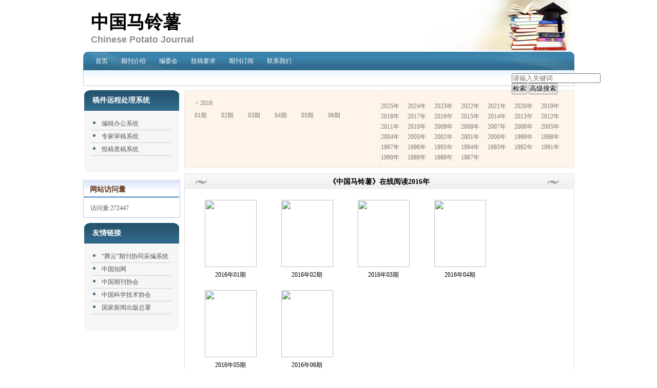

--- FILE ---
content_type: text/html; charset=utf-8
request_url: https://mlsz.cbpt.cnki.net/WKA2/WebPublication/wkTextContent.aspx?colType=4&yt=2016&tp=gklb
body_size: 16211
content:

<!DOCTYPE html PUBLIC "-//W3C//DTD XHTML 1.0 Transitional//EN" "http://www.w3.org/TR/xhtml1/DTD/xhtml1-transitional.dtd">

<html xmlns="http://www.w3.org/1999/xhtml" >
<head><title>
	中国马铃薯
</title>
     <meta name="keywords" content="中国马铃薯,投稿,杂志,期刊,编辑部,网站"/> 
    <link id="styleID" rel="Stylesheet" type="text/css" href="css/a/color2_blue1.css" />
    <script type="text/javascript" src="/WKA2/WebPublication/js/js.js?v=3.09"></script>
    <script src="../js/changeTabs.js" type="text/javascript"></script>
    <script src="../Script/jquery-3.4.1.min.js" type="text/javascript"></script>
    <script src="../Script/jquery-migrate-1.4.1.min.js" type="text/javascript"></script>
    <script src="../Script/jquery-migrate-3.1.0.min.js" type="text/javascript"></script>

    <style type="text/css">        
    a{color:#a0b3d6;}
    .tabs{border:1px solid #a0b3d6;margin:100px;width:300px;}
    .tabs-nav a{background:white;line-height:30px;padding:0 20px;display:inline-block;border-right:1px solid #a0b3d6;border-bottom:1px solid #a0b3d6;}
    .tabs-nav .on{background: #EAEAEA;border-bottom:1px solid white;}
    .tabs-content{padding:1px;border-top:1px solid #a0b3d6;margin-top:-1px;}
    
    /*撤稿样式*/
     .sign
        {
            display: inline-block;
            vertical-align: super;
            height: 20px;
            padding: 0 5px;
            margin-left: 7px;
            font-size: 12px;
            line-height: 20px;
            font-weight: normal;
            color: #dc4f4f;
            letter-spacing: -1px;
            border: 1px solid #dc4f4f;
            border-radius: 5px;
       }
    </style>  
    <script language="javascript" type="text/javascript">
        window.onload = function () {

            $("div[id^=test]").each(function () {
                tabs($(this).attr("id"), 'mouseover');
            });

            //遍历中华医学预防杂志系列
            if ("mlsz".toLowerCase() == "cpma") {
                var cpmaimgArr = "".split("|");
                //for (i = 0; i < cpmaimgArr.length; i++) {
                var i = 0;
                if (cpmaimgArr.length > 0 && "b67dc344-a3bf-42ce-ab44-4dd16663b257" == "") {
                    $("div[class=display_img] img").each(function () {
                        var imgsrc = "//c61.cnki.net/CJFD/big/" + cpmaimgArr[i];
                        var src = $(this).attr("src");
                        $(this).attr('src', imgsrc);
                        i++;
                    });
                }
                // }
                if ("" == "10578e35-e29a-41d9-947e-930ea3e82897") {
                    //var lists = document.getElementsByClassName('list'); liebiao
                    var lists = document.getElementById('liebiao');
                    var html = $("#hidHtml").val()
                    lists.innerHTML = html;
                }

                if ("" != "") {
                    var imgsrc = "//c61.cnki.net/CJFD/big/" + ""+".jpg";
                    var src = $("#img").attr("src")
                    $("#img").attr('src', imgsrc);
                }
            }
        }

        function searchPaper()
        {
//            var mid="mlsz";
//            var url="http://acad.cnki.net/Kns55/oldnavi/n_item.aspx?NaviID=1&BaseID="+mid+"&NaviLink=";
//            window.open(url);
  var mid="mlsz";
 
var basePath="/WKA2";
var url=basePath+"/WebPublication/advSearchArticle.aspx";
            window.open(url);
        }

        function simpleSearch() {
            var paperKey = $("#inputKeyword").val();
            if (paperKey != null && paperKey != "") {
                window.location.href = "../WebPublication/advSearchPaperList.aspx?pks=" + encodeURIComponent(paperKey);
            }
        }

        function UserLoginout() {
            $.post("userLogout.ashx",
        { Action: "post" },
        function (data, textStatus) {
            if (textStatus == "success") {
                window.location.href = window.location.href;
            }
        }
        , "html");

        }

    </script>    
    
</head>
<body>
    <form name="form1" method="post" action="wkTextContent.aspx?colType=4&amp;yt=2016&amp;tp=gklb" id="form1">
<div>
<input type="hidden" name="__VIEWSTATE" id="__VIEWSTATE" value="h1ICY4Z7Uspf6WdIDM1q56zuwDj0I3Svkijq6sf4jnLY8XzHuIKb0XWgUUcDSWL3iiqKase4AOzj/Rto0tPRtaoh3y88Zzd8tV4RE/A+scKk8VoQ8yOA04cbs0WXaSDfj6fzeA==" />
</div>

<div>

	<input type="hidden" name="__VIEWSTATEGENERATOR" id="__VIEWSTATEGENERATOR" value="CF55D496" />
</div><div class="header"><div class="container"><div class="pic"><div class="title"><h1>中国马铃薯</h1><h2>Chinese Potato Journal</h2></div></div></div></div><div id="nav" class="nav"><div class="container"><ul id="menu" class="first_menu1"><li><a href="index.aspx?mid=mlsz" >首页</a></li><li><a href="wkTextContent.aspx?navigationContentID=db922688-adf9-430b-94cd-def1f4845b4d&mid=mlsz" >期刊介绍</a></li><li><a href="wkTextContent.aspx?navigationContentID=099e45f5-abe4-466a-956e-2835e4525f9a&mid=mlsz" >编委会</a></li><li><a href="wkTextContent.aspx?navigationContentID=6f8d7ad0-36f3-4c81-83ab-529abbbb61cf&mid=mlsz" >投稿要求</a></li><li><a href="wkTextContent.aspx?navigationContentID=17e06eba-5e76-4226-9d86-9d1cf91dac9e&mid=mlsz" >期刊订阅</a></li><li><a href="wkTextContent.aspx?navigationContentID=78d15783-4e57-41c2-9b2c-dda42d01722d&mid=mlsz" >联系我们</a></li></ul></div></div><div class="content"><div class="container"><div><dl class="search"><dd><input id="inputKeyword" type="text" placeholder="请输入关键词"  onkeypress="if(event.keyCode==13) {inputGo.click();return false;}"/><input id="inputGo" type="button" value="检索" onClick="simpleSearch()"/>&nbsp;<input class="inputGoMore" name="Input2" type="button" value="高级搜索" onClick="searchPaper() " /></dd></dl></div><div id="a1" class="left"><div class="column1"><div class="column"><div class="column_titbox"><h3 class="column_titbox_title"><a href="/WKA2/WebPublication/wkList.aspx?columnID=a797bacf-f620-498d-ac87-f59220336a55">稿件远程处理系统</a><em></em></h3><span class="column_titbox_more"><a href="/WKA2/WebPublication/wkList.aspx?columnID=a797bacf-f620-498d-ac87-f59220336a55">更多&gt;&gt; </a></span><div class="clear"></div></div><div class="column_contbox"><div class="column_radius_top"><b></b><samp></samp></div><ul class="column_contbox_list"><li class="on"><a href="http://mlsz.cbpt.cnki.net/index.aspx?t=3" target="_blank"  title="编辑办公系统">编辑办公系统</a></li><li class="on"><a href="http://mlsz.cbpt.cnki.net/index.aspx?t=2" target="_blank"  title="专家审稿系统">专家审稿系统</a></li><li class="on"><a href="http://mlsz.cbpt.cnki.net/index.aspx?t=1" target="_blank"  title="投稿查稿系统">投稿查稿系统</a></li></ul><div class="column_radius_bottom"><b></b><samp></samp></div></div></div></div><div class="0"><div class="column"><div class="column_titbox"><h3 class="column_titbox_title"><a >网站访问量</a><em></em></h3><div class="clear"></div></div><div class="column_contbox"><div class="column_radius_top"><b></b><samp></samp></div><div class="column_contbox_text"><div class="visitClass">访问量:272447</div></div><div class="column_radius_bottom"><b></b><samp></samp></div></div></div></div><div class="column1"><div class="column"><div class="column_titbox"><h3 class="column_titbox_title"><a href="/WKA2/WebPublication/wkList.aspx?columnID=89c3ccf1-0aa3-43f6-8850-f181552e418d">友情链接</a><em></em></h3><span class="column_titbox_more"><a href="/WKA2/WebPublication/wkList.aspx?columnID=89c3ccf1-0aa3-43f6-8850-f181552e418d">更多&gt;&gt; </a></span><div class="clear"></div></div><div class="column_contbox"><div class="column_radius_top"><b></b><samp></samp></div><ul class="column_contbox_list"><li class="on"><a href="http://find.cb.cnki.net/product.html" target="_blank"  title="“腾云”期刊协同采编系统">“腾云”期刊协同采编系统</a></li><li class="on"><a href="http://www.cnki.net/" target="_blank"  title="中国知网">中国知网</a></li><li class="on"><a href="http://www.cpa-online.org.cn/Web/Index.aspx" target="_blank"  title="中国期刊协会">中国期刊协会</a></li><li class="on"><a href="http://www.cast.org.cn/n35081/" target="_blank"  title="中国科学技术协会">中国科学技术协会</a></li><li class="on"><a href="http://www.gapp.gov.cn/cms/html/21/index.html" target="_blank"  title="国家新闻出版总署">国家新闻出版总署</a></li></ul><div class="column_radius_bottom"><b></b><samp></samp></div></div></div></div><br /></div><div id="a5" class="right1"><div class="column0"><div class="pastlistdate"><ul class="date"><li class="peryear">&gt;&nbsp;2016</li><li><a href="/WKA2/WebPublication/wkTextContent.aspx?colType=4&yt=2016&st=01">01期</a></li><li><a href="/WKA2/WebPublication/wkTextContent.aspx?colType=4&yt=2016&st=02">02期</a></li><li><a href="/WKA2/WebPublication/wkTextContent.aspx?colType=4&yt=2016&st=03">03期</a></li><li><a href="/WKA2/WebPublication/wkTextContent.aspx?colType=4&yt=2016&st=04">04期</a></li><li><a href="/WKA2/WebPublication/wkTextContent.aspx?colType=4&yt=2016&st=05">05期</a></li><li><a href="/WKA2/WebPublication/wkTextContent.aspx?colType=4&yt=2016&st=06">06期</a></li></ul><ul class="year"><li><a href="/WKA2/WebPublication/wkTextContent.aspx?colType=4&yt=2025&tp=gklb">2025年</a></li><li><a href="/WKA2/WebPublication/wkTextContent.aspx?colType=4&yt=2024&tp=gklb">2024年</a></li><li><a href="/WKA2/WebPublication/wkTextContent.aspx?colType=4&yt=2023&tp=gklb">2023年</a></li><li><a href="/WKA2/WebPublication/wkTextContent.aspx?colType=4&yt=2022&tp=gklb">2022年</a></li><li><a href="/WKA2/WebPublication/wkTextContent.aspx?colType=4&yt=2021&tp=gklb">2021年</a></li><li><a href="/WKA2/WebPublication/wkTextContent.aspx?colType=4&yt=2020&tp=gklb">2020年</a></li><li><a href="/WKA2/WebPublication/wkTextContent.aspx?colType=4&yt=2019&tp=gklb">2019年</a></li><li><a href="/WKA2/WebPublication/wkTextContent.aspx?colType=4&yt=2018&tp=gklb">2018年</a></li><li><a href="/WKA2/WebPublication/wkTextContent.aspx?colType=4&yt=2017&tp=gklb">2017年</a></li><li><a href="/WKA2/WebPublication/wkTextContent.aspx?colType=4&yt=2016&tp=gklb">2016年</a></li><li><a href="/WKA2/WebPublication/wkTextContent.aspx?colType=4&yt=2015&tp=gklb">2015年</a></li><li><a href="/WKA2/WebPublication/wkTextContent.aspx?colType=4&yt=2014&tp=gklb">2014年</a></li><li><a href="/WKA2/WebPublication/wkTextContent.aspx?colType=4&yt=2013&tp=gklb">2013年</a></li><li><a href="/WKA2/WebPublication/wkTextContent.aspx?colType=4&yt=2012&tp=gklb">2012年</a></li><li><a href="/WKA2/WebPublication/wkTextContent.aspx?colType=4&yt=2011&tp=gklb">2011年</a></li><li><a href="/WKA2/WebPublication/wkTextContent.aspx?colType=4&yt=2010&tp=gklb">2010年</a></li><li><a href="/WKA2/WebPublication/wkTextContent.aspx?colType=4&yt=2009&tp=gklb">2009年</a></li><li><a href="/WKA2/WebPublication/wkTextContent.aspx?colType=4&yt=2008&tp=gklb">2008年</a></li><li><a href="/WKA2/WebPublication/wkTextContent.aspx?colType=4&yt=2007&tp=gklb">2007年</a></li><li><a href="/WKA2/WebPublication/wkTextContent.aspx?colType=4&yt=2006&tp=gklb">2006年</a></li><li><a href="/WKA2/WebPublication/wkTextContent.aspx?colType=4&yt=2005&tp=gklb">2005年</a></li><li><a href="/WKA2/WebPublication/wkTextContent.aspx?colType=4&yt=2004&tp=gklb">2004年</a></li><li><a href="/WKA2/WebPublication/wkTextContent.aspx?colType=4&yt=2003&tp=gklb">2003年</a></li><li><a href="/WKA2/WebPublication/wkTextContent.aspx?colType=4&yt=2002&tp=gklb">2002年</a></li><li><a href="/WKA2/WebPublication/wkTextContent.aspx?colType=4&yt=2001&tp=gklb">2001年</a></li><li><a href="/WKA2/WebPublication/wkTextContent.aspx?colType=4&yt=2000&tp=gklb">2000年</a></li><li><a href="/WKA2/WebPublication/wkTextContent.aspx?colType=4&yt=1999&tp=gklb">1999年</a></li><li><a href="/WKA2/WebPublication/wkTextContent.aspx?colType=4&yt=1998&tp=gklb">1998年</a></li><li><a href="/WKA2/WebPublication/wkTextContent.aspx?colType=4&yt=1997&tp=gklb">1997年</a></li><li><a href="/WKA2/WebPublication/wkTextContent.aspx?colType=4&yt=1996&tp=gklb">1996年</a></li><li><a href="/WKA2/WebPublication/wkTextContent.aspx?colType=4&yt=1995&tp=gklb">1995年</a></li><li><a href="/WKA2/WebPublication/wkTextContent.aspx?colType=4&yt=1994&tp=gklb">1994年</a></li><li><a href="/WKA2/WebPublication/wkTextContent.aspx?colType=4&yt=1993&tp=gklb">1993年</a></li><li><a href="/WKA2/WebPublication/wkTextContent.aspx?colType=4&yt=1992&tp=gklb">1992年</a></li><li><a href="/WKA2/WebPublication/wkTextContent.aspx?colType=4&yt=1991&tp=gklb">1991年</a></li><li><a href="/WKA2/WebPublication/wkTextContent.aspx?colType=4&yt=1990&tp=gklb">1990年</a></li><li><a href="/WKA2/WebPublication/wkTextContent.aspx?colType=4&yt=1989&tp=gklb">1989年</a></li><li><a href="/WKA2/WebPublication/wkTextContent.aspx?colType=4&yt=1988&tp=gklb">1988年</a></li><li><a href="/WKA2/WebPublication/wkTextContent.aspx?colType=4&yt=1987&tp=gklb">1987年</a></li></ul><div class="clear"></div></div><div class="column"><div class="column_titbox"><h3 class="column_titbox_title"><a href="#" target="_blank">《中国马铃薯》在线阅读2016年</a><em></em></h3><span class="column_titbox_more"><a href="#" target="_blank">更多&gt;&gt; </a></span><div class="clear"></div></div><div class="column_contbox"><div class="column_radius_top"><b></b><samp></samp></div><div class="column_contbox_pastlist2"><dl><dt><a href=//mall.cnki.net/eread/mall/forward/maga/mlsz201601.html target=_blank><img src="//acad.cnki.net/fengmian/cjfd/big/mlsz/mlsz201601.jpg" border="0"  /></a></dt><dd><a href="/WKA2/WebPublication/wkTextContent.aspx?colType=4&yt=2016&st=01">2016年01期</a></dd></dl><dl><dt><a href=//mall.cnki.net/eread/mall/forward/maga/mlsz201602.html target=_blank><img src="//acad.cnki.net/fengmian/cjfd/big/mlsz/mlsz201602.jpg" border="0"  /></a></dt><dd><a href="/WKA2/WebPublication/wkTextContent.aspx?colType=4&yt=2016&st=02">2016年02期</a></dd></dl><dl><dt><a href=//mall.cnki.net/eread/mall/forward/maga/mlsz201603.html target=_blank><img src="//acad.cnki.net/fengmian/cjfd/big/mlsz/mlsz201603.jpg" border="0"  /></a></dt><dd><a href="/WKA2/WebPublication/wkTextContent.aspx?colType=4&yt=2016&st=03">2016年03期</a></dd></dl><dl><dt><a href=//mall.cnki.net/eread/mall/forward/maga/mlsz201604.html target=_blank><img src="//acad.cnki.net/fengmian/cjfd/big/mlsz/mlsz201604.jpg" border="0"  /></a></dt><dd><a href="/WKA2/WebPublication/wkTextContent.aspx?colType=4&yt=2016&st=04">2016年04期</a></dd></dl><dl><dt><a href=//mall.cnki.net/eread/mall/forward/maga/mlsz201605.html target=_blank><img src="//acad.cnki.net/fengmian/cjfd/big/mlsz/mlsz201605.jpg" border="0"  /></a></dt><dd><a href="/WKA2/WebPublication/wkTextContent.aspx?colType=4&yt=2016&st=05">2016年05期</a></dd></dl><dl><dt><a href=//mall.cnki.net/eread/mall/forward/maga/mlsz201606.html target=_blank><img src="//acad.cnki.net/fengmian/cjfd/big/mlsz/mlsz201606.jpg" border="0"  /></a></dt><dd><a href="/WKA2/WebPublication/wkTextContent.aspx?colType=4&yt=2016&st=06">2016年06期</a></dd></dl></div><div class="column_radius_bottom"><b></b><samp></samp></div></div></div></div><br /></div><div id="a6" class="bottom"><br /></div><div class="clear"></div></div></div><div class="footer"><div class="container">&copy; 2012 《中国马铃薯》编辑部<br>本系统由中国知网提供技术支持 <a href="http://find.cb.cnki.net/notice.htm"  >使用说明</a> 技术支持： cb@cnki.net  http://find.cb.cnki.net<br>建议采用IE 6.0以上版本，1024*768分辨率浏览本页面</div></div></form>
    <input type="hidden" id="hiddUserID"  value="" />
    <input type="hidden" id="hiddUserName"  value="" />
    <input type="hidden" id="hidHtml"  value='' />
</body>
<script type ="text/javascript">
    var iswk = "open";
    if (iswk == "open") {
        document.write(unescape("%3Cscript src='/WKA2/Script/mobile.js' type='text/javascript'%3E%3C/script%3E"));
    }
</script>
</html>


--- FILE ---
content_type: text/css
request_url: https://mlsz.cbpt.cnki.net/WKA2/WebPublication/css/a/color2_blue1.css
body_size: 1846
content:
@import url(color2_blue.css);

/* 页面结构1:2:1 */
.nav { background-image:url(../../images/a/002_blue1_navbg.gif);}
.nav .container{background-image:url(../../images/a/002_blue1_navR.gif); }
.footer{background-image:url(../../images/a/002_blue1_footerbg.gif);}

/* 栏目样式一（默认） column */
.column{ border-color:#bccce2;}
.column_titbox{ background-image:url(../../images/a/002_blue1_column_titboxbg.gif);}
.column_contbox_list li{  border-color:#bccce2;background-image:url(../../images/a/002_blue1_column_contbox_listbg.gif);}
.column_titbox_title a,.column_titbox_title a:hover{ color:#623820;}

/* 栏目样式二 column1 */
.column1 .column_titbox{ background-image:url(../../images/a/002_blue1_column1_titboxbg.gif);;}
.column1 .column_titbox_title{ background-image:url(../../images/a/002_blue1_column1_titboxbgR.gif);}
.column1 .column_titbox_title a,.column1 .column_titbox_title a:hover{ background-image:url(../../images/a/002_blue1_column1_titboxbgL.gif);}
.column1 .column_contbox_list li{  border-color:#c8cceb;}
.column1 .column_contbox_list li a{ background-image:url(../../images/a/002_blue1_column1_contbox_list_arrow.gif);}

/* 栏目样式三 column2 */
.column2 .column_contbox_list li{ background-image:url(../../images/a/002_blue1_column_contbox_listbg1.gif);}
.column2 .column_contbox_list li a{color:#0c4c70;}
.column2 .column_contbox_text{background-image:url(../../images/a/002_blue1_column_contbox_listbg1.gif);}

/* 栏目样式五 column4 */
.column4 .column_titbox{ border-color:#3b83ac; }

/*  菜单 menu  */
.first_menu1 { background-image:url(../../images/a/002_blue1_navL.gif);}
.first_menu1 a:hover { background-color:#276491;}
.first_menu1 li.on { background-image:url(../../images/a/002_blue1_menuon.gif); border-color:#173346;}
.first_menu1 .on a { background-image:url(../../images/a/002_blue1_menu1_hoverbg.png); border-color:#5aa3cc;}